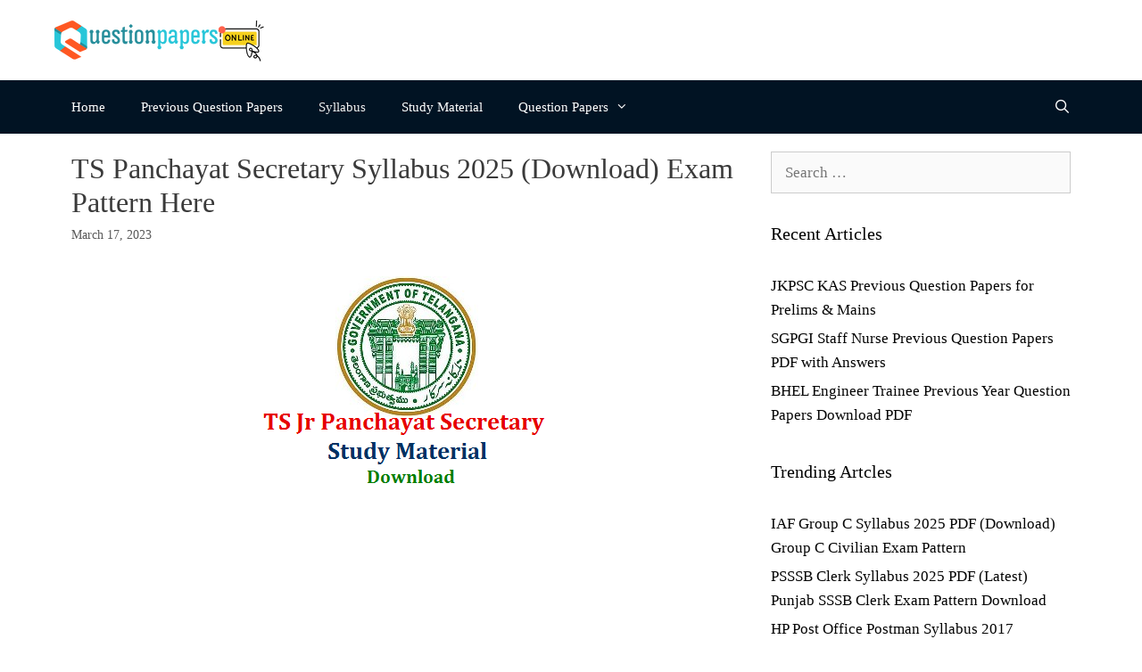

--- FILE ---
content_type: text/css; charset=utf-8
request_url: https://www.questionpapersonline.com/wp-content/cache/min/1/wp-content/themes/generatepress_child/style.css?ver=1763272082
body_size: -194
content:
@media (max-width:768px){.one-container .site-content{padding:20px!important}}